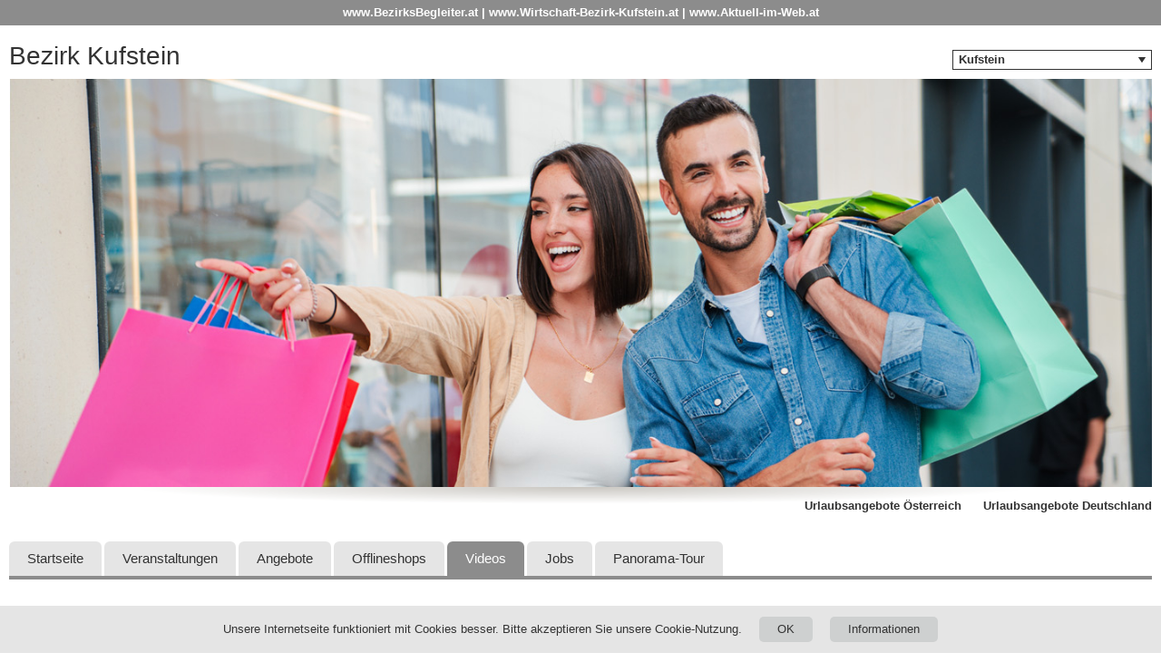

--- FILE ---
content_type: text/html; charset=UTF-8
request_url: https://www.bezirksbegleiter.at/bezirk-3/video-1443
body_size: 4241
content:
<!doctype html>
<!--[if lt IE 7]> <html class="no-js lt-ie9 lt-ie8 lt-ie7" lang="de"> <![endif]-->
<!--[if IE 7]>    <html class="no-js lt-ie9 lt-ie8" lang="de"> <![endif]-->
<!--[if IE 8]>    <html class="no-js lt-ie9 is-ie8" lang="de"> <![endif]-->
<!--[if gt IE 8]><!--> <html class="no-js" lang="de"> <!--<![endif]-->
<head><!-- mandel -->
	<meta charset="utf-8">
	<meta http-equiv="X-UA-Compatible" content="IE=edge,chrome=1">

    <title>ZOMBIE-Video | Kufstein | Aktuell im Web</title>

        <meta name="description" lang="de" content="ZOMBIE-Video - ein Video aus Bezirk Kufstein">
    <meta name="description" lang="en" content="ZOMBIE-Video - a video from region Kufstein">
    <meta name="viewport" content="width=device-width, initial-scale=1">

                <link rel="shortcut icon" href="https://www.aktuell-im-web.at/favicons/favicon-at.ico?_v2025001" type="image/x-icon">
        <link rel="icon" href="https://www.aktuell-im-web.at/favicons/favicon-at.ico?_v2025001" type="image/x-icon">
        <link rel="apple-touch-icon" href="https://www.aktuell-im-web.at/favicons/webclipicon-at-iphone.png?_v2025001" />
        <link rel="apple-touch-icon" sizes="72x72" href="https://www.aktuell-im-web.at/favicons/webclipicon-at-ipad.png?_v2025001" />
        <link rel="apple-touch-icon" sizes="114x114" href="https://www.aktuell-im-web.at/favicons/webclipicon-at-iphone4.png?_v2025001" />
    
        
        <link rel="stylesheet" href="https://www.aktuell-im-web.at/bundles/bezcore/bootstrap/css/bootstrap.css?_v2025001">
    <link rel="stylesheet" href="https://www.aktuell-im-web.at/bundles/bezbackend/css/backend-colorbox.css?_v2025001">
    <link rel="stylesheet" href="https://www.aktuell-im-web.at/bundles/bezfrontend/css/frontend.css?_v2025001">
    <link rel="stylesheet" href="https://www.aktuell-im-web.at/bundles/bezcore/css/jquery.simplyscroll.css?_v2025001">
    <link rel="stylesheet" href="https://www.aktuell-im-web.at/bundles/bezcore/owl-carousel/owl.carousel.css?_v2025001">
    <link rel="stylesheet" href="https://www.aktuell-im-web.at/bundles/bezcore/owl-carousel/owl.theme.css?_v2025001">

	<script src="https://www.aktuell-im-web.at/bundles/bezcore/js/libs/modernizr-2.5.3.min.js?_v2025001"></script>
    <!--[if lte IE 8]>
	    <script src="https://www.aktuell-im-web.at/bundles/bezcore/js/libs/selectivizr-min.js?_v2025001"></script>
    <![endif]-->
    <script src="https://www.aktuell-im-web.at/bundles/bezcore/js/libs/jquery-1.7.1.js?_v2025001"></script>
</head>

<body class="region ">

    <div id="mobile-checker" class="mobile-only"></div>

    
    
    <div id="page-top"></div>
    
    <div class="outer-world">
        <noscript>
    <div class="noscript">Um alle Funktionen dieser Seite nutzen zu können, muss JavaScript aktiviert sein. <a target="_blank" href="https://support.google.com/adsense/bin/answer.py?hl=de&amp;answer=12654">Wie aktiviere ich JavaScript?</a></div>
</noscript>
            <div class="mobile-headline mobile-only">
        <div class="inner">
            <div class="name">
                <a href="#mobile-region-menu" id="mobile-region-menu-button" class="menu-trigger name">
                    <span class="arrow-down"></span> Bezirk Kufstein
                </a>
            </div>
            <div class="fade-out"></div>

            <a id="mobile-top-menu-button" href="#mobile-top-menu" class="menu-button menu-trigger" aria-label="Menü">
            </a>
        </div>
    </div>

    <nav id="mobile-top-menu" class="mobile-only mobile-top-menu">
        <ul>
            <li data-include="#region-nav0"></li>
            <li data-include="#region-nav1"></li>
                    </ul>
    </nav>

    <nav id="mobile-region-menu" class="mobile-only mobile-top-menu">
        <ul>
                                                <li><a href="https://www.aktuell-im-web.at/bezirk-1" >Österreich</a></li>
                                                                                            <li><a href="https://www.bezirksbegleiter-sz.at/" >Schwaz</a></li>
                                                                <li><a href="https://www.bezirksbegleiter-i.at/" >Innsbruck Stadt und Land</a></li>
                                                                <li><a href="https://www.bezirksbegleiter-kb.at/" >Kitzbühel</a></li>
                                    </ul>
    </nav>

   <header class="top-header desktop-only">www.BezirksBegleiter.at | www.Wirtschaft-Bezirk-Kufstein.at | www.Aktuell-im-Web.at</header>
   <header class="sub-header">
       <div class="narrow">
           <div class="title desktop-only">
               <h1>Bezirk Kufstein</h1>
               <div class="select-container">
                   <select class="square skip-style" id="region-selector">
                                                   <option data-id="1" value="https://www.aktuell-im-web.at/bezirk-1" >Österreich</option>
                                                   <option data-id="3" value="https://www.bezirksbegleiter.at/" selected="selected">Kufstein</option>
                                                   <option data-id="4" value="https://www.bezirksbegleiter-sz.at/" >Schwaz</option>
                                                   <option data-id="5" value="https://www.bezirksbegleiter-i.at/" >Innsbruck Stadt und Land</option>
                                                   <option data-id="6" value="https://www.bezirksbegleiter-kb.at/" >Kitzbühel</option>
                                          </select>
               </div>
           </div>

           <div class="region-image exists alpha">
                                               <img class="image-bar" src="https://www.bezirksbegleiter.at/media/cache/image_bar/bundles/bezfrontend/upload/region/3/678f5d01767223_09668957_0.jpg" alt=""
                         style="display: block"/>
                                    <img class="image-bar" src="https://www.bezirksbegleiter.at/media/cache/image_bar/bundles/bezfrontend/upload/region/3/6602866bbf67a0_45436435_0.jpg" alt=""
                         />
                                    <img class="image-bar" src="https://www.bezirksbegleiter.at/media/cache/image_bar/bundles/bezfrontend/upload/region/3/6602866c31c5b3_64163211_0.jpg" alt=""
                         />
                                    <img class="image-bar" src="https://www.bezirksbegleiter.at/media/cache/image_bar/bundles/bezfrontend/upload/region/3/6602866d0a0bc7_05137454_0.jpg" alt=""
                         />
                                    <img class="image-bar" src="https://www.bezirksbegleiter.at/media/cache/image_bar/bundles/bezfrontend/upload/region/3/6602866d74efa9_82889754_0.jpg" alt=""
                         />
                                    <img class="image-bar" src="https://www.bezirksbegleiter.at/media/cache/image_bar/bundles/bezfrontend/upload/region/3/6602868fdff7f0_20245648_0.jpg" alt=""
                         />
                                    <img class="image-bar" src="https://www.bezirksbegleiter.at/media/cache/image_bar/bundles/bezfrontend/upload/region/3/660286906571e4_99354156_0.jpg" alt=""
                         />
                                    <img class="image-bar" src="https://www.bezirksbegleiter.at/media/cache/image_bar/bundles/bezfrontend/upload/region/3/66028690c85455_76195520_0.jpg" alt=""
                         />
                                    <img class="image-bar" src="https://www.bezirksbegleiter.at/media/cache/image_bar/bundles/bezfrontend/upload/region/3/66028691322172_01856902_0.jpg" alt=""
                         />
                                    <img class="image-bar" src="https://www.bezirksbegleiter.at/media/cache/image_bar/bundles/bezfrontend/upload/region/3/6602869185aeb4_52219707_0.jpg" alt=""
                         />
                                    <img class="image-bar" src="https://www.bezirksbegleiter.at/media/cache/image_bar/bundles/bezfrontend/upload/region/3/66028691d47df2_25979628_0.jpg" alt=""
                         />
                                    <img class="image-bar" src="https://www.bezirksbegleiter.at/media/cache/image_bar/bundles/bezfrontend/upload/region/3/660286926bab24_52690396_0.jpg" alt=""
                         />
                                    <img class="image-bar" src="https://www.bezirksbegleiter.at/media/cache/image_bar/bundles/bezfrontend/upload/region/3/66028692b95574_03991185_0.jpg" alt=""
                         />
                                    <img class="image-bar" src="https://www.bezirksbegleiter.at/media/cache/image_bar/bundles/bezfrontend/upload/region/3/6602873700dde8_87574615_0.jpg" alt=""
                         />
                                    <img class="image-bar" src="https://www.bezirksbegleiter.at/media/cache/image_bar/bundles/bezfrontend/upload/region/3/66028737c448b5_12036977_0.jpg" alt=""
                         />
                                      </div>
                                         <img class="image-bar" src="https://www.bezirksbegleiter.at/media/cache/image_bar/bundles/bezfrontend/upload/region/3/678f5d01767223_09668957_0.jpg" style="position: relative; opacity: 0; display: block;"/>
           
           <nav class="clearfix desktop-only">
               <div class="right">
                   <a class="strong" href="/bezirk-at/urlaubsangebote">Urlaubsangebote Österreich</a>
                   <a class="strong" href="/bezirk-de/urlaubsangebote">Urlaubsangebote Deutschland</a>
               </div>
           </nav>
       </div>
   </header>
                <div id="world">
                <nav class="horizontal level0 desktop-only" id="region-nav0">
        <ul class="clearfix">
                <li id="nav_start" class=" "><a href="https://www.bezirksbegleiter.at/" target="_self">Startseite</a></li>

                <li id="nav_events" class=" "><a href="https://www.bezirksbegleiter.at/bezirk-3/veranstaltungen" target="_self">Veranstaltungen</a></li>

                <li id="nav_promotions" class=" "><a href="https://www.bezirksbegleiter.at/bezirk-3/aktionen" target="_self">Angebote</a></li>

                <li id="nav_shops" class=" "><a href="https://www.bezirksbegleiter.at/bezirk-3/offlineshops" target="_self">Offlineshops</a></li>

                <li id="nav_videos" class="active "><a href="https://www.bezirksbegleiter.at/bezirk-3/videos" target="_self">Videos</a></li>

                <li id="nav_jobs" class=" "><a href="https://www.bezirksbegleiter.at/bezirk-3/jobs" target="_self">Jobs</a></li>

                <li id="nav_panorama" class=" "><a href="http://schau-di-um.at/" target="_blank">Panorama-Tour</a></li>

        </ul>
    </nav>
                
    <div id="video-details">
    <div class="video">
        <iframe width="810" height="567" src="https://www.youtube.com/embed/BjJS4oCCwcE?si=Q9d1hzZedDQOaRbS&amp;start=1" title="YouTube video player" frameborder="0" allow="accelerometer; autoplay; clipboard-write; encrypted-media; gyroscope; picture-in-picture; web-share" allowfullscreen></iframe>
    </div>

    <div class="standard-list">
        <div class="list-item">
                            <img class="item-image" src="https://www.bezirksbegleiter.at/media/cache/partner_logo/bundles/bezfrontend/upload/video/9050/65b0d5a9dda502_21834391_0.jpg" alt="ZOMBIE-Video" title="">
                        <div class="item-info">
                <div class="title-large">
                    ZOMBIE-Video
                </div>
                <p></p>
                                    <p><a href="/de/partner-265">DIE FEUERWERKER Michael Tusch Feuerwerk Raketen Kracher Kufstein TIROL Österreich Nici, Untere Sparchen 16, 6330 Kufstein</a></p>
                    <p><a href="/de/partner-265/videos">Alle Videos von DIE FEUERWERKER Michael Tusch Feuerwerk Raketen Kracher Kufstein TIROL Österreich Nici anzeigen</a></p>
                            </div>
        </div>
    </div>
</div>
    <div class="bottom-nav">
    <ul class="clearfix">
        <li>
            <a class="back" href="/bezirk-3/videos">
                <span class="icon"></span>
                <span class="text">Zurück zu den Suchergebnissen</span>
                <div class="clearfix"></div>
            </a>

        </li>
    </ul>
</div>                            <nav class="mobile-only bottom-menu" id="region-nav0">
        <ul class="clearfix">
                <li id="mobile-nav_start" class=" ">
        <a href="https://www.bezirksbegleiter.at/" target="_self">Startseite</a>
    </li>

                <li id="mobile-nav_events" class=" ">
        <a href="https://www.bezirksbegleiter.at/bezirk-3/veranstaltungen" target="_self">Veranstaltungen</a>
    </li>

                <li id="mobile-nav_promotions" class=" ">
        <a href="https://www.bezirksbegleiter.at/bezirk-3/aktionen" target="_self">Angebote</a>
    </li>

                <li id="mobile-nav_shops" class=" ">
        <a href="https://www.bezirksbegleiter.at/bezirk-3/offlineshops" target="_self">Offlineshops</a>
    </li>

                <li id="mobile-nav_videos" class="active ">
        <a href="https://www.bezirksbegleiter.at/bezirk-3/videos" target="_self">Videos</a>
    </li>

                <li id="mobile-nav_jobs" class=" ">
        <a href="https://www.bezirksbegleiter.at/bezirk-3/jobs" target="_self">Jobs</a>
    </li>

                <li id="mobile-nav_panorama" class=" ">
        <a href="http://schau-di-um.at/" target="_blank">Panorama-Tour</a>
    </li>

            <li><a class="gradient" href="/bezirk-at/urlaubsangebote">Urlaubsangebote Österreich</a></li>
            <li><a class="gradient" href="/bezirk-de/urlaubsangebote">Urlaubsangebote Deutschland</a></li>
        </ul>
    </nav>

    <div class="mobile-only mobile-footer region">
        <a class="to-page-top" href="#page-top">
            <div class="arrow-up"></div>
            Zum Seitenanfang
        </a>

        <div class="partner-footer">
            <a class="left upper strong" href="/login">Mitglieder-Login</a>
            <a class="right" href="/bezirk-3/imprint">Impressum / AGB / Datenschutz</a>
        </div>
    </div>

    <footer>
        <div class="desktop-only region-footer">
            <a href="/bezirk-3/kontakt">Kontakt</a>
            <a href="/bezirk-3/imprint">Impressum / AGB / Datenschutz</a>
            <a href="/login">Mitglieder-Login</a>
            <a class="right" href="#page-top">Zum Seitenanfang</a>
        </div>
    </footer>

    
        </div>
    </div>

        <div id="cookie-checker" style="display: none;">
    <div class="cookie-checker-text">
        Unsere Internetseite funktioniert mit Cookies besser. Bitte akzeptieren Sie unsere Cookie-Nutzung.
            <span class="buttons">
                <a href="#" class="accept">OK</a>
                <a href="/bezirk-3/imprint">Informationen</a>
            </span>
    </div>
</div>
                    <script src="https://www.aktuell-im-web.at/bundles/bezcore/js/bez.core.plugins.js?_v2025001"></script>
            
    <script src="https://www.aktuell-im-web.at/bundles/bezcore/bootstrap/js/bootstrap.js?_v2025001"></script>
    <script src="https://www.aktuell-im-web.at/bundles/bezfrontend/js/fastclick.js?_v2025001"></script>
    <script src="https://www.aktuell-im-web.at/bundles/bezfrontend/js/jquery.ba-throttle-debounce.min.js?_v2025001"></script>
    <script type="text/javascript" src="/bundles/bezcore/jquery-ui/js/jquery-ui-1.8.16.custom.min.js"></script>
    <script type="text/javascript" src="/bundles/bezcore/jquery-ui/js/jquery.ui.datepicker-de.js"></script>
    <script>
        jQuery(function($) {
            $.datepicker.setDefaults($.datepicker.regional['de']);
        });
    </script>
    <script src="https://www.aktuell-im-web.at/bundles/bezcore/js/libs/jquery.simplyscroll.min.js?_v2025001"></script>
    <script src="https://www.aktuell-im-web.at/bundles/bezcore/js/libs/jquery.colorbox.js?_v2025001"></script>
    <script src="https://www.aktuell-im-web.at/bundles/bezfrontend/js/js.cookie-2.1.0.min.js?_v2025001"></script>
    <script src="https://www.aktuell-im-web.at/bundles/bezfrontend/js/frontend.plugins.js?_v2025001"></script>
    <script src="https://www.aktuell-im-web.at/bundles/bezfrontend/js/frontend.js?_v2025001"></script>
    <script src="https://www.aktuell-im-web.at/bundles/bezfrontend/js/mobile.js?_v2025001"></script>

    <script>
        jQuery(function ($) {
            $("#region-selector").change( function() {
                location.href = $(this).val();
            });
            $('.alpha').fader();
        });
    </script>

        <script type="text/javascript">
    var _paq = window._paq || [];
    _paq.push(['disableCookies']);
    _paq.push(['trackPageView']);
    _paq.push(['enableLinkTracking']);
    (function() {
        var u="//matomo.teha.biz/";
        _paq.push(['setTrackerUrl', u+'matomo.php']);
        _paq.push(['setSiteId', '1']);
        var d=document, g=d.createElement('script'), s=d.getElementsByTagName('script')[0];
        g.type='text/javascript'; g.async=true; g.defer=true; g.src=u+'matomo.js'; s.parentNode.insertBefore(g,s);
    })();
</script>
<noscript><p><img src="//matomo.teha.biz/matomo.php?idsite=1&amp;rec=1" style="border:0;" alt="" /></p></noscript>


</body>
</html>



--- FILE ---
content_type: text/css
request_url: https://www.aktuell-im-web.at/bundles/bezfrontend/css/frontend.css?_v2025001
body_size: 52715
content:
#roof a,#roof a:visited,#roof a:hover{color:#333;text-decoration:none}#roof header.top-header a{color:#fff}#roof #heading-line{max-width:1200px;position:relative;height:37px}#roof #heading-line .left{position:absolute;left:15px;bottom:0}#roof #heading-line .left a{font-size:30px}#roof #heading-line .right{position:absolute;right:15px;bottom:0;text-align:right}#roof #heading-line .right a{font-size:12px;margin-left:15px}#roof h1{text-align:center;text-decoration:none;margin:69px 0 35px;font-weight:normal;font-size:48px}#roof #search-form{margin-top:23px;text-align:center}#roof #search-form input,#roof #search-form button{line-height:30px;font-size:15px}#roof #search-form input{width:230px;margin-right:9px;height:30px}#roof #regions{margin-top:52px;text-align:center;line-height:1.3}#roof #regions .links{font-size:28px}#roof #regions .links a{margin:0 20px;white-space:nowrap}#roof #regions .default-select-box{text-align:left}.lt-ie8 #roof #search-form input{height:22px;line-height:16px;margin-left:3px}.lt-ie8 #roof #search-form button{height:36px;line-height:16px;margin-left:3px}.slider{width:800px;height:480px;list-style:none;overflow-y:auto;overflow-x:hidden}.slider li{position:relative}.slider li .title{position:absolute;top:0;left:0;text-align:center;background:transparent url("../images/black50.png") repeat;color:#fff;width:100%;height:30px;line-height:30px}.anythingSlider-default{margin:0 auto;padding:0 45px 28px 45px}.anythingSlider-default .anythingWindow{border-top:3px solid #777;border-bottom:3px solid #777}.anythingSlider-default .anythingControls a{background:#e5e5e5;color:#333;font-weight:bold;border-radius:0 0 5px 5px;-moz-border-radius:0 0 5px 5px;-webkit-border-radius:0 0 5px 5px}.anythingSlider-default .anythingControls a span{visibility:visible}.anythingSlider-default .anythingControls a.cur{background:#8c8c8c;color:#fff}.anythingSlider-default .anythingControls a.start-stop.playing{background-color:#8c8c8c;color:#fff}.anythingSlider-default .arrow{top:50%;position:absolute;display:block}.anythingSlider-default .arrow a{display:block;width:31px;height:32px;margin:-15px 0 0 0;text-align:center;outline:0;background:transparent no-repeat center center}.anythingSlider-default .back{left:0}.anythingSlider-default .back a{background-image:url("../images/slider-left.png")}.anythingSlider-default .forward{right:0}.anythingSlider-default .forward a{background-image:url("../images/slider-right.png")}.anythingSlider-default .anythingControls{outline:0;display:none}.anythingSlider-default .anythingControls ul{margin:0;padding:0;float:left}.anythingSlider-default .anythingControls ul li{display:inline}.anythingSlider-default .anythingControls ul a{font-size:11px;display:inline-block;text-decoration:none;padding:2px 8px;height:18px;margin:0 5px 0 0;text-align:center;outline:0}.anythingSlider-default .anythingControls .anythingNavWindow{overflow:hidden;float:left}.anythingSlider-default .anythingControls .start-stop{padding:2px 5px;width:40px;text-align:center;text-decoration:none;float:right;z-index:100;outline:0}.as-oldie .anythingSlider-default .arrow{top:30%}.as-oldie .anythingSlider-default .arrow a{margin:0}.as-oldie .anythingSlider-default .anythingControls li{margin-left:3px}.as-oldie .anythingSlider-default .anythingControls a{margin:0}.as-oldie .anythingSlider-default .anythingNavWindow{margin:0 2px}.as-oldie .anythingSlider-default .anythingNavWindow li{padding:3px 0 0 0}.anythingSlider{display:block;overflow:visible !important;position:relative;transition-duration:0;-o-transition-duration:0;-moz-transition-duration:0;-webkit-transition-duration:0}.anythingSlider .anythingWindow{overflow:hidden;position:relative;width:100%;height:100%}.anythingSlider .anythingBase{background:transparent;list-style:none;position:absolute;overflow:visible !important;top:0;left:0;margin:0;padding:0}.anythingSlider .arrow span{display:block;visibility:hidden}.anythingSlider .arrow.disabled{display:none}.anythingSlider .panel{background:transparent;display:block;overflow:hidden;float:left;padding:0;margin:0}.anythingSlider .panel img{max-width:1200px}.anythingSlider .vertical .panel{float:none}.anythingSlider .fade .panel{float:none;opacity:0;filter:alpha(opacity=0);position:absolute;top:0;left:0}.anythingSlider .fade .activePage{opacity:1;filter:alpha(opacity=100);z-index:2}.anythingSlider.rtl .anythingWindow{direction:ltr;unicode-bidi:bidi-override}.anythingSlider.rtl .anythingControls ul{float:left}.anythingSlider.rtl .anythingControls ul a{float:right}.anythingSlider .anythingWindow,.anythingSlider .anythingControls ul a,.anythingSlider .arrow a,.anythingSlider .start-stop{transition-duration:0;-o-transition-duration:0;-moz-transition-duration:0;-webkit-transition-duration:0}body{font-size:13px;color:#333;margin-bottom:90px}body.cookies-ok{margin-bottom:20px}body h1,body h3,body h4,body h5{font-weight:normal}body h2{font-weight:normal}body h3{margin-bottom:10px}body h1.partner-name{font-size:18px;line-height:27px;margin-bottom:10px}a:visited,a{color:#333;text-decoration:underline}a:hover{color:#999}.strong{font-weight:bold}.upper{text-transform:uppercase}.clear{clear:both}span.withSpace{padding-right:15px}.nowrap{white-space:nowrap}input:focus,textarea:focus,button:focus{box-shadow:0 1px 1px rgba(0,0,0,.075) inset,0 0 5px rgba(0,0,0,.6)}#world{max-width:1400px;width:calc(100% - 20px);margin:0 auto;position:relative;z-index:3}.container{width:980px}header.top-header{background:#8c8c8c;color:#fff;text-align:center;padding:5px;font-weight:bold;border-bottom:1px solid #fff}header.sub-header{position:relative}header.sub-header .narrow{position:relative;z-index:2;width:calc(100% - 20px);max-width:1400px;margin:0px auto 30px auto}header.sub-header .narrow .title{position:relative;height:58px}header.sub-header .narrow .title h1{font-size:28px;margin:0;padding:15px 0 7px 0;font-weight:normal;position:absolute;white-space:nowrap}header.sub-header .narrow .title .select-container{position:absolute;right:0;bottom:5px}header.sub-header .narrow nav{background:transparent url("../images/sub-header-shadow.png") top center no-repeat;padding-top:12px}header.sub-header .narrow nav .left{float:left}header.sub-header .narrow nav .left a{margin-right:20px}header.sub-header .narrow nav .right{float:right;position:relative}header.sub-header .narrow nav .right a{margin-left:20px;display:inline-block}header.sub-header .narrow nav a{text-decoration:none}header.sub-header .narrow .contact h1{margin-bottom:8px;margin-top:30px}header.sub-header .narrow .contact .businessHours p{margin-bottom:0}header.sub-header .narrow .contact .businessHours p:first-child{margin-top:8px}header.sub-header .narrow .contact .businessHours .business-hours-extra{font-weight:bold}header.sub-header .narrow .contact .skype p{margin:0;padding:0}header.sub-header .narrow .contact .skype .skype-button,header.sub-header .narrow .contact .skype .skype-title{float:left}header.sub-header .narrow .contact .skype .skype-title{margin-top:12px;margin-right:5px}nav.mobile-only img{padding-right:15px}.footer-nav-container{overflow-x:hidden}.footer-nav-container .footer-nav{overflow-x:hidden;display:flex;margin-top:20px;border-top:4px solid #8c8c8c;justify-content:space-between;margin-left:-12px;margin-right:-12px}.footer-nav-container .footer-nav a{display:inline-block;margin-left:12px;margin-right:12px;text-decoration:none;padding-top:10px;padding-bottom:10px}.footer-nav-container .footer-nav .to-page-top{display:none}@media screen and (min-width: 768px){.footer-nav-container .footer-nav .to-page-top{display:inline-block}}body.partner header.sub-header .background{z-index:1;position:absolute;left:0;width:100%;height:140px;background:#e5e5e5}body.partner header.sub-header .narrow{max-width:980px;padding-top:20px}body.partner header.sub-header .contact{padding-left:10px;padding-right:10px}body.partner header.sub-header #search-box{width:325px;position:absolute;right:0}body.partner header.sub-header #search-box .text.trigger{margin-left:0;display:block;text-align:center;width:325px;border-bottom:2px solid #8c8c8c;padding-bottom:3px;background:transparent url("../images/header-search.png") right center no-repeat}body.partner header.sub-header #search-box .icon.trigger{background:transparent url("../images/arrow-down-light.png") no-repeat;width:10px;height:8px;display:block;margin:2px auto}body.partner header.sub-header #search-box form{white-space:nowrap;display:none;padding:15px 7px;background:#e5e5e5;border-bottom-left-radius:6px;border-bottom-right-radius:6px}body.partner header.sub-header #search-box form input[type=text]{width:165px}body.partner header.sub-header #search-box.open .icon.trigger{background-image:url("../images/arrow-up-light.png")}body.partner header.sub-header #search-box.open form{display:block;margin:0}body.partner .partner-search-back .bottom-nav ul{border-bottom:none}body.partner.simple-footer footer{border-top:0 none}body.partner footer,body.region footer{padding:15px 0 10px 0;border-top:4px solid #8c8c8c}body.partner footer a,body.region footer a{display:inline-block;text-decoration:none;padding:0 12px}body.partner footer a:first-child,body.region footer a:first-child{padding-left:0}body.partner footer a.right,body.region footer a.right{float:right;padding-right:0}.page-content{margin:20px 0}.page-nav{margin:4px 0;padding-top:4px;padding-bottom:4px;border-top:2px solid #8c8c8c;border-bottom:2px solid #8c8c8c;height:31px}.page-nav.margin-top{margin-top:39px}.page-nav.margin-bottom{margin-bottom:39px}.page-nav.center{text-align:center}.no-results{border-bottom:4px solid #8c8c8c;padding:10px 20px 15px 20px;margin-bottom:20px}nav.horizontal{border-bottom:4px solid #8c8c8c;margin-bottom:5px}nav.horizontal ul{margin:0}nav.horizontal li{background-color:#e5e5e5;display:block;float:left;border-top-left-radius:6px;border-top-right-radius:6px;margin-right:3px;font-size:15px}nav.horizontal li a{padding:10px 20px;display:inline-block;color:#333;text-decoration:none;font-weight:normal}nav.horizontal li.active{background-color:#8c8c8c}nav.horizontal li.active a{color:#fff}nav.horizontal.level0{margin-left:64px}nav.horizontal.level1{height:38px}nav.horizontal.level2{border-bottom:none}nav.horizontal.level2 li{display:block;float:left;border-top-left-radius:6px;border-top-right-radius:6px;border-bottom-left-radius:6px;border-bottom-right-radius:6px;padding:3px 5px;margin-right:3px;margin-bottom:6px;font-size:13px}nav.horizontal.level2 li a{padding:0}nav.horizontal.level2 li a:hover{text-decoration:underline}nav.horizontal.level2 li.active{background-color:#8c8c8c}nav.horizontal.level2 li.separator{background-color:transparent;border-radius:0}nav.horizontal.level2 li.right{float:right}nav.horizontal.level2 li.right a{text-transform:uppercase}nav.horizontal.level2 li.mobile-only,nav.horizontal.level2 li.first-mobile{display:none}nav.horizontal.level2 .custom-select{background-color:#8c8c8c;color:#fff}nav.horizontal.level2 .custom-select .icon{font-family:FontAwesome;background-image:none;font-size:12px}nav.horizontal.level2 .custom-select .icon:before{content:""}.navbar-fixed-top a.brand{text-decoration:none}.sidebar ul{margin:0;list-style:none outside none}.sidebar ul li{margin-bottom:20px}.sidebar ul li a{text-decoration:none;font-size:15px;white-space:nowrap;color:#333}.sidebar ul li a .arrow{display:inline-block;width:20px}.sidebar ul li a .text{display:inline-block;border-top-left-radius:6px;border-bottom-left-radius:6px;text-align:center;width:300px;padding:5px;white-space:normal;background-color:#e5e5e5;box-shadow:0px 0px 5px #8c8c8c}.sidebar ul li a .icon img{padding-right:10px}.sidebar ul li.active .arrow{color:#8c8c8c}.sidebar ul li.active .text{background-color:#8c8c8c;color:#fff}#sidebar-container{position:absolute;right:0;width:398px;top:300px;z-index:0;background-color:transparent;overflow:hidden}#sidebar-container .sidebar{position:relative;right:-315px}#sidebar-clicker{position:absolute;right:0;width:83px;top:300px;z-index:666;background-color:transparent;overflow:hidden}#sidebar-clicker .sidebar{position:relative;right:0px}body input[type=text],body input[type=password],body input[type=email],body input[type=number],body textarea,body .default-select-box,body input[type=submit],body button{border:1px solid #8c8c8c;border-radius:0;background:#fff;color:#333;padding:5px 10px;height:18px;line-height:18px;vertical-align:middle}body select.styled{cursor:pointer !important;padding:0 !important;margin:0 !important}body select{border:2px solid #8c8c8c;border-radius:6px;height:32px;line-height:32px}body option{padding:0 10px}body button,body input[type=submit],body a.button{height:auto;background:#8c8c8c no-repeat 10px center;color:#fff;font-weight:bold;border:1px solid #8c8c8c;border-radius:6px}body button.icon,body input[type=submit].icon,body a.button.icon{padding-left:25px}body button.arrow-left,body input[type=submit].arrow-left,body a.button.arrow-left{background-image:url("../images/button-arrow-left.png")}body button.square,body input[type=submit].square,body a.button.square{border-radius:0}body button[disabled=disabled],body input[type=submit][disabled=disabled],body a.button[disabled=disabled]{background-color:#bfbfbf}body a.button{height:28px;line-height:28px;display:inline-block;padding:0 10px;text-decoration:none}.form-rounded input[type=text],.form-rounded input[type=password],.form-rounded input[type=email],.form-rounded input[type=number],.form-rounded input[type=date],.form-rounded textarea,.form-rounded .default-select-box,.form-rounded input[type=submit]{border:2px solid #8c8c8c;border-radius:6px}.form-rounded button{border-radius:6px;text-decoration:none;border-width:2px}.form-inline.region-header .submit{margin-right:35px}.custom-select{white-space:nowrap;cursor:pointer;display:inline-block}.custom-select .icon{background:transparent url("../images/arrow-down.png") right center no-repeat;width:20px;height:18px;display:inline-block;float:right}.custom-select .icon.loading{background-image:url("../images/loading.gif")}.custom-select .icon.remove{background-image:url("../images/remove.png")}.custom-select .select-label{overflow-x:hidden;display:inline-block;float:left}.custom-select.square-select-box{background-color:transparent;border:1px solid #333;font-weight:bold;padding:1px 6px}.custom-select.square-select-box .icon{width:16px}a.captcha-reload{display:block;text-decoration:underline;color:#999;padding-top:10px}#form-region-contact{margin-top:20px}#form-region-contact .control-group{margin-bottom:2px}#form-region-contact #controls-regionContact_add_business,#form-region-contact #controls-regionContact_add_event,#form-region-contact #controls-regionContact_franchise{margin-left:0}#form-region-contact #controls-regionContact_message,#form-region-contact #controls-regionContact_captcha,#form-region-contact #controls-regionContact_add_business,#form-region-contact #controls-regionContact_add_event,#form-region-contact #controls-regionContact_franchise{padding-left:0}#form-region-contact #control-group-regionContact_add_business{margin-top:20px}#form-region-contact #control-group-regionContact_message,#form-region-contact #control-group-regionContact_captcha{margin-top:20px}#form-region-contact #control-group-regionContact_message label,#form-region-contact #control-group-regionContact_captcha label{float:none;display:block;width:auto;text-align:left}#form-region-contact #controls-regionContact_message,#form-region-contact #controls-regionContact_captcha{margin-left:0}#form-region-contact #controls-regionContact_message textarea,#form-region-contact #controls-regionContact_captcha textarea{width:450px;height:200px}#form-region-contact #controls-regionContact_message a,#form-region-contact #controls-regionContact_captcha a{display:block}#form-region-contact #controls-regionContact_captcha{margin-bottom:20px}.pagination{margin:0;height:31px;display:inline-block}.pagination ul{box-shadow:none}.pagination li a,.pagination li.first a,.pagination li.last a,.pagination li.prev a,.pagination li.next a{line-height:31px;min-width:11px;text-align:center;background:#e5e5e5;font-size:15px;border-radius:6px;margin-right:5px;border:0;padding:0 10px;text-decoration:none}.pagination li a:hover,.pagination li.first a:hover,.pagination li.last a:hover,.pagination li.prev a:hover,.pagination li.next a:hover{background:#333;color:#fff}.pagination li.first a,.pagination li.last a,.pagination li.prev a,.pagination li.next a{height:31px;line-height:31px;background:#fff}.pagination li.active a{background:#8c8c8c;color:#fff}.pagination li.disabled span{opacity:.5}.pagination li.first span,.pagination li.last span,.pagination li.prev span,.pagination li.next span{display:inline-block;width:12px;height:31px;background:transparent no-repeat center center;background-size:contain}.pagination li.first span{background-image:url('data:image/svg+xml,<svg xmlns="http://www.w3.org/2000/svg" viewBox="0 0 512 512"><!--!Font Awesome Free 6.5.1 by @fontawesome - https://fontawesome.com License - https://fontawesome.com/license/free Copyright 2024 Fonticons, Inc.--><path fill="%23333" d="M18.4 445c11.2 5.3 24.5 3.6 34.1-4.4L224 297.7V416c0 12.4 7.2 23.7 18.4 29s24.5 3.6 34.1-4.4L448 297.7V416c0 17.7 14.3 32 32 32s32-14.3 32-32V96c0-17.7-14.3-32-32-32s-32 14.3-32 32V214.3L276.5 71.4c-9.5-7.9-22.8-9.7-34.1-4.4S224 83.6 224 96V214.3L52.5 71.4c-9.5-7.9-22.8-9.7-34.1-4.4S0 83.6 0 96V416c0 12.4 7.2 23.7 18.4 29z"/></svg>');transform:rotate(180deg)}.pagination li.first:hover span{background-image:url('data:image/svg+xml,<svg xmlns="http://www.w3.org/2000/svg" viewBox="0 0 512 512"><!--!Font Awesome Free 6.5.1 by @fontawesome - https://fontawesome.com License - https://fontawesome.com/license/free Copyright 2024 Fonticons, Inc.--><path fill="white" d="M18.4 445c11.2 5.3 24.5 3.6 34.1-4.4L224 297.7V416c0 12.4 7.2 23.7 18.4 29s24.5 3.6 34.1-4.4L448 297.7V416c0 17.7 14.3 32 32 32s32-14.3 32-32V96c0-17.7-14.3-32-32-32s-32 14.3-32 32V214.3L276.5 71.4c-9.5-7.9-22.8-9.7-34.1-4.4S224 83.6 224 96V214.3L52.5 71.4c-9.5-7.9-22.8-9.7-34.1-4.4S0 83.6 0 96V416c0 12.4 7.2 23.7 18.4 29z"/></svg>')}.pagination li.last span{background-image:url('data:image/svg+xml,<svg xmlns="http://www.w3.org/2000/svg" viewBox="0 0 512 512"><!--!Font Awesome Free 6.5.1 by @fontawesome - https://fontawesome.com License - https://fontawesome.com/license/free Copyright 2024 Fonticons, Inc.--><path fill="%23333" d="M18.4 445c11.2 5.3 24.5 3.6 34.1-4.4L224 297.7V416c0 12.4 7.2 23.7 18.4 29s24.5 3.6 34.1-4.4L448 297.7V416c0 17.7 14.3 32 32 32s32-14.3 32-32V96c0-17.7-14.3-32-32-32s-32 14.3-32 32V214.3L276.5 71.4c-9.5-7.9-22.8-9.7-34.1-4.4S224 83.6 224 96V214.3L52.5 71.4c-9.5-7.9-22.8-9.7-34.1-4.4S0 83.6 0 96V416c0 12.4 7.2 23.7 18.4 29z"/></svg>')}.pagination li.last :hover span{background-image:url('data:image/svg+xml,<svg xmlns="http://www.w3.org/2000/svg" viewBox="0 0 512 512"><!--!Font Awesome Free 6.5.1 by @fontawesome - https://fontawesome.com License - https://fontawesome.com/license/free Copyright 2024 Fonticons, Inc.--><path fill="white" d="M18.4 445c11.2 5.3 24.5 3.6 34.1-4.4L224 297.7V416c0 12.4 7.2 23.7 18.4 29s24.5 3.6 34.1-4.4L448 297.7V416c0 17.7 14.3 32 32 32s32-14.3 32-32V96c0-17.7-14.3-32-32-32s-32 14.3-32 32V214.3L276.5 71.4c-9.5-7.9-22.8-9.7-34.1-4.4S224 83.6 224 96V214.3L52.5 71.4c-9.5-7.9-22.8-9.7-34.1-4.4S0 83.6 0 96V416c0 12.4 7.2 23.7 18.4 29z"/></svg>')}.pagination li.prev span{background-image:url('data:image/svg+xml,<svg xmlns="http://www.w3.org/2000/svg" viewBox="0 0 256 512"><!--!Font Awesome Free 6.5.1 by @fontawesome - https://fontawesome.com License - https://fontawesome.com/license/free Copyright 2024 Fonticons, Inc.--><path fill="%23333" d="M246.6 278.6c12.5-12.5 12.5-32.8 0-45.3l-128-128c-9.2-9.2-22.9-11.9-34.9-6.9s-19.8 16.6-19.8 29.6l0 256c0 12.9 7.8 24.6 19.8 29.6s25.7 2.2 34.9-6.9l128-128z"/></svg>');background-size:14px 14px;transform:rotate(180deg)}.pagination li.prev:hover span{background-image:url('data:image/svg+xml,<svg xmlns="http://www.w3.org/2000/svg" viewBox="0 0 256 512"><!--!Font Awesome Free 6.5.1 by @fontawesome - https://fontawesome.com License - https://fontawesome.com/license/free Copyright 2024 Fonticons, Inc.--><path fill="white" d="M246.6 278.6c12.5-12.5 12.5-32.8 0-45.3l-128-128c-9.2-9.2-22.9-11.9-34.9-6.9s-19.8 16.6-19.8 29.6l0 256c0 12.9 7.8 24.6 19.8 29.6s25.7 2.2 34.9-6.9l128-128z"/></svg>')}.pagination li.next span{background-image:url('data:image/svg+xml,<svg xmlns="http://www.w3.org/2000/svg" viewBox="0 0 256 512"><!--!Font Awesome Free 6.5.1 by @fontawesome - https://fontawesome.com License - https://fontawesome.com/license/free Copyright 2024 Fonticons, Inc.--><path fill="%23333" d="M246.6 278.6c12.5-12.5 12.5-32.8 0-45.3l-128-128c-9.2-9.2-22.9-11.9-34.9-6.9s-19.8 16.6-19.8 29.6l0 256c0 12.9 7.8 24.6 19.8 29.6s25.7 2.2 34.9-6.9l128-128z"/></svg>');background-size:14px 14px}.pagination li.next:hover span{background-image:url('data:image/svg+xml,<svg xmlns="http://www.w3.org/2000/svg" viewBox="0 0 256 512"><!--!Font Awesome Free 6.5.1 by @fontawesome - https://fontawesome.com License - https://fontawesome.com/license/free Copyright 2024 Fonticons, Inc.--><path fill="white" d="M246.6 278.6c12.5-12.5 12.5-32.8 0-45.3l-128-128c-9.2-9.2-22.9-11.9-34.9-6.9s-19.8 16.6-19.8 29.6l0 256c0 12.9 7.8 24.6 19.8 29.6s25.7 2.2 34.9-6.9l128-128z"/></svg>')}.pagination span.text-item{height:31px;line-height:31px;float:left;min-width:240px}.pagination span.text-item.right{min-width:310px}.pagination li.entry-count-mobile{display:none}.pagination li.dots a{padding:0;color:#333;background:#fff}.bottom-nav ul{margin:15px 0 0 0;padding:4px 0;border-top:4px solid #8c8c8c;border-bottom:4px solid #8c8c8c}.bottom-nav ul li{display:block;float:left;list-style-type:none}.bottom-nav ul li a{display:block}.bottom-nav ul li a .icon{float:left;display:block;border-radius:6px;background:#8c8c8c url("../images/arrow-left.png") no-repeat center center;width:31px;height:31px;margin-right:20px}.bottom-nav ul li a .text{float:left;display:block;line-height:31px;height:31px;font-weight:bold}.bottom-nav ul li a .text.mobile-only{display:none}.bottom-nav ul li a.next .icon{background-image:url("../images/arrow-right.png")}.bottom-nav ul li.right{float:right}.bottom-nav.no-border-bottom ul{border-bottom:0 none;margin-bottom:0}#partner-search-form{margin-bottom:25px;white-space:nowrap}#partner-search-form div.text-search{float:left;margin-right:20px}#partner-search-form div.option-search{float:left}#partner-search-form #search_location{width:150px}#partner-search-form #search_query{width:185px}#partner-search-form .search-businessSector .custom-select,#partner-search-form .search-category .custom-select{width:220px -34px}#partner-search-form .search-businessSector .custom-select .select-label,#partner-search-form .search-category .custom-select .select-label{width:220px -20px}#partner-search-form .search-location .inner{width:118px}#partner-search-form .search-businessSector .inner,#partner-search-form .search-category .inner{width:188px}#partner-search-loading{background:transparent url("../images/loading.gif") no-repeat center left;padding-left:30px;width:120px;margin:20px auto;display:none}.region nav.horizontal.level0{margin-left:0}#cities{padding-top:20px;padding-bottom:20px}#cities a{text-decoration:none;padding-right:8px}#region .simply-scroll-container{margin:20px 0}#region #cities{border-top:4px solid #8c8c8c}#region #cities div{float:left;margin-right:10px}#region .contact{padding-top:10px}#region #contactText{padding-bottom:40px}#region .user-text{padding-top:40px}#region .events{padding-top:10px}#panorama-tour{position:relative;height:0;padding-bottom:30px;padding-top:50%;overflow:hidden;margin-top:20px}#panorama-tour iframe{position:absolute;height:100%;width:100%;top:0;left:0;border:none}.alpha{position:relative}.alpha img{position:absolute;display:none}.switchLanguage{white-space:nowrap;width:63px;float:right;padding-top:15px}.switchLanguage img.active{padding:1px;border:1px solid #8c8c8c}.switchLanguage a{text-decoration:none;padding-left:10px}.mobile-only .switchLanguage{float:none;width:auto;padding-top:0;border-bottom:1px solid #fff}.mobile-only .switchLanguage a{display:inline-block;border:none;padding:0 0 0 10px}.mobile-only .switchLanguage a img{padding:0}.mobile-footer .switchLanguage{text-align:right}.page-blocks{padding:30px 0}.block p{font-size:15px}.block h3{margin-bottom:9px;min-height:18px;font-weight:bold}.block h2{font-size:21px;margin-bottom:15px}.block.margin-bottom{margin-bottom:40px}.block.videoblock iframe{display:block}.block.videoblock .video iframe{margin:0 auto}.block.videoblock .video .video-description{margin:10px 0;text-align:center}.block.socialmediablock a{display:inline-block;margin-bottom:3px;text-decoration:none}.block.socialmediablock a span{text-decoration:underline}.block .map .iframe{float:left}.block .map iframe{width:500px;height:400px;border:1px solid #333}.block .map .description{padding-left:520px}.block.textimageblock .image-first .image{float:left;width:300px}.block.textimageblock .image-first .text{padding-left:320px}.block.textimageblock .image-first.big-image .image{width:500px}.block.textimageblock .image-first.big-image .text{padding-left:520px}.block.textimageblock .text-first .image{float:right;width:300px}.block.textimageblock .text-first .text{padding-right:320px}.block.textimageblock .text-first.big-image .image{width:500px}.block.textimageblock .text-first.big-image .text{padding-right:520px}.block.roomallocationblock #select-month{width:110px}.block.roomallocationblock #select-year{width:75px}.block.galleryblock>h2,.block.galleryblock>h3,.block.galleryblock>h4{text-align:center}.content-block{margin:30px 0}.content-block.imprint .user-text{padding-top:40px}#video-details{margin:40px 0}#video-details .video iframe{display:block;margin:0 auto}#video-details .standard-list{margin-top:40px}.standard-list{margin-bottom:10px}.standard-list .list-item{clear:both;margin-bottom:10px}.standard-list .list-item .item-image{float:left}.standard-list .list-item .item-info{margin-left:285px;padding:10px;min-height:140px;background:transparent url("../images/standard-list-bg.png") top left repeat-y}.standard-list .list-item .item-info .title-small{font-weight:bold;font-size:13px;line-height:18px;margin:0 0 10px 0}.standard-list .list-item .item-info .title-small a{text-decoration:none}.standard-list .list-item .item-info .title-large{font-weight:normal;font-size:18px;line-height:24px;margin-top:0;margin-bottom:10px}.standard-list .list-item .item-info .title-large a{text-decoration:none}.standard-list .list-item .categories{text-transform:uppercase;margin:0;font-size:13px}.standard-list .list-item .categories.lower{text-transform:none}#events .event-category-name,.event-text .event-category-name{margin-top:10px;text-transform:uppercase}h2.event-name{font-size:18px;line-height:27px;margin-bottom:15px;margin-top:5px}.event-text{border-bottom:4px solid #8c8c8c;padding-bottom:10px}.event-logo{float:right;padding-bottom:10px;padding-left:10px}.event-dates{margin-top:15px}.event-dates td{padding-right:15px}#event-detail.content-block{margin-bottom:0}.get-code-info{margin-top:5px}.logged-in .outer-world{margin-top:40px}.logged-in .navbar-fixed-top .container a{text-decoration:inherit}#login-form,#shop-registration-form{padding:15px;background:#fff;margin-bottom:0}#login-form #login-error,#shop-registration-form #login-error{height:30px;line-height:30px;color:red}#login-form .flash-login-error,#shop-registration-form .flash-login-error{margin-bottom:15px;color:red}#login-form .submit-row,#shop-registration-form .submit-row{margin-top:10px}#login-form .submit-row #login-error,#shop-registration-form .submit-row #login-error{float:left}#login-form .submit-row input,#shop-registration-form .submit-row input{float:right;margin-bottom:0}#login-form{width:232px}#shop-registration-form{width:630px}#shop #login-form,#shop #shop-registration-form{width:100%}#job-detail .logo{float:right;padding-bottom:10px}#job-detail .job-detail{margin-top:40px}#job-detail .job-detail .job-name{font-weight:bold;font-size:18px;margin-bottom:5px}#job-detail .application-info{margin-top:20px}#job-detail .application-info .application-person{margin-top:10px}#job-detail .application-text{margin-top:40px}#job-detail .application-contact{margin-top:10px}#job-detail .application-contact .name{font-weight:bolder}.search-result-pager{margin-top:30px;margin-bottom:20px;text-align:center;border-bottom:2px solid #8c8c8c;border-top:2px solid #8c8c8c;box-shadow:0px 0px 3px #8c8c8c;padding-top:3px}.search-result-pager.back{text-align:left;height:35px;padding-left:5px}.search-result-pager.back span.text-item{padding-left:10px}#ui-datepicker-div.ui-datepicker td .ui-state-default{color:#333}#ui-datepicker-div.ui-datepicker td .ui-state-default:hover{background-color:#8c8c8c;color:#fff}#ui-datepicker-div.ui-datepicker .ui-datepicker-title,#ui-datepicker-div.ui-datepicker .ui-datepicker-header{background-color:#e5e5e5;color:#333}#ui-datepicker-div.ui-datepicker .ui-datepicker-title .ui-datepicker-next,#ui-datepicker-div.ui-datepicker .ui-datepicker-title .ui-datepicker-prev,#ui-datepicker-div.ui-datepicker .ui-datepicker-header .ui-datepicker-next,#ui-datepicker-div.ui-datepicker .ui-datepicker-header .ui-datepicker-prev{cursor:pointer}.room-list-button{text-align:right}.room-price-info .room-price-table{float:left}.room-price-info .room-price-table table{min-width:285px}.room-price-info .room-price-table table th{text-align:left}.room-price-info .room-price-table table td,.room-price-info .room-price-table table th{padding:2px 10px 2px 0;border-bottom:1px solid #000}.room-price-info .room-price-table table td p,.room-price-info .room-price-table table th p{margin:0}.room-price-info .room-allocation-calendar{float:left;width:280px;margin:0 20px 10px 20px}.room-price-info .room-allocation-calendar h4{margin-bottom:10px}.room-price-info .room-allocation-calendar select,.room-price-info .room-allocation-calendar .custom-select{text-align:left}.room-price-info .room-allocation-calendar #select-month{width:100px;padding:3px}.room-price-info .room-allocation-calendar #select-year{width:75px}.room-price-info .room-allocation-calendar td,.room-price-info .room-allocation-calendar th{padding:0;margin:0;text-align:center;vertical-align:middle;width:40px;height:30px}.room-price-info .room-allocation-calendar td.free,.room-price-info .room-allocation-calendar th.free{background-color:#90ee90}.room-price-info .room-allocation-calendar td.occupied,.room-price-info .room-allocation-calendar th.occupied{background-color:red;color:#fff}.room-price-info .room-allocation-calendar td.blocked,.room-price-info .room-allocation-calendar th.blocked{background-color:#d2d2d2}.room-price-info .room-allocation-calendar th.month-navigation a{display:inline-block;padding:3px 10px}.room-price-info .room-allocation-calendar td.day{cursor:default}.room-price-info .room-allocation-calendar th.form-inline{width:200px}.room-price-info .room-addon-price{float:left;margin-left:15px;max-width:670px}#room-detail .item-info{position:relative}#room-detail .item-info p{padding-bottom:35px}#room-detail .item-info a.button{position:absolute;bottom:10px;right:0}.room-description{padding-top:20px}.booking-form-block{margin-top:20px;margin-bottom:40px}#bookingRequest_selectedRooms{margin-top:10px}#bookingRequest_message{width:370px;height:120px}.lt-ie9 body button,.lt-ie9 body input[type=submit],.lt-ie9 body a.button{border:none !important}.lt-ie9 #roof #search-form button{padding-top:7px;padding-bottom:7px}.lt-ie8 .room-price-info .room-allocation-calendar th.form-inline{width:300px}.lt-ie8 input[type=submit],.lt-ie8 button{height:32px;line-height:16px;margin-left:3px}.lt-ie9 body.partner header.sub-header #search-box form input[type=text]{width:163px}.lt-ie8 body.partner header.sub-header #search-box form button{height:30px}.lt-ie8 body.general .ie-content .container{margin-top:200px}.lt-ie8 header.sub-header .narrow .title .select-container select{width:140px}.guestbookblock .page-nav.margin-top{margin:0 0 10px 0;border:none}.guestbookblock h3{margin-bottom:10px}.guestbookblock #show-guestbook-form{margin-bottom:15px}.guestbook-entry{margin-bottom:15px;border:1px solid #8c8c8c}.guestbook-entry .guestbook-head{padding:0 3px;background-color:#8c8c8c;color:#fff}.guestbook-entry .guestbook-text{padding:4px}#form-create-guestbookentry{background-color:#fff;margin:0;padding:15px}#form-create-guestbookentry h3{margin-bottom:10px}#form-create-guestbookentry textarea{height:55px;width:330px}#guestbook-success{background:#fff;width:512px;padding:15px}#guestbook-success h3{margin-bottom:10px}.marquee0>div{width:100% !important}body.general .navbar-fixed-top .container,body.general .navbar-fixed-bottom .container{width:980px}body.general .content.container{margin-top:100px}body.general h1{margin-bottom:15px}body.general form,body.general #login-form{background:transparent;padding:15px 0}body.general.error .content.container{margin-top:235px}#shop .standard-list .item-info{position:relative}#shop .standard-list .form-rounded{position:absolute;bottom:0;right:0}#shop .standard-list .form-rounded input.submit{border-color:#8c8c8c;background:#8c8c8c url("../images/cart.png") 8px center no-repeat;padding-left:36px}#shop .standard-list .form-rounded input.submit.success{background-image:url("../images/ok.png")}#shop .standard-list .form-rounded input.submit.loading{background-image:url("../images/loading.gif")}#shop .standard-list .form-rounded input.quantity{width:30px;text-align:center}#shop .standard-list .change-cart a{display:inline-block;margin:0 5px}#shop .standard-list .change-cart a:last-child{margin-right:0}#shop .standard-list .change-cart label{margin-right:5px}#shop .standard-list .change-cart .loading,#shop .standard-list .change-cart .success{display:none;margin-right:5px}#shop .standard-list .change-cart input.hidden{position:absolute;top:-10000em}#shop .product-description{margin:30px 0}#shop #registration-info{font-weight:bold}#shop .error{color:red}#shop .user-info-form select{width:232px}#shop table.cart-content th,#shop table.cart-content td{padding:10px 20px 10px 0}#shop table.cart-content th.right,#shop table.cart-content td.right{text-align:right}#shop table.cart-content thead th{text-align:left;border-bottom:1px solid #8c8c8c}#shop table.cart-content tfoot td{font-weight:bold;border-top:1px solid #8c8c8c}#shop .confirm-form .legal-notice{margin:30px 0 10px}#shop .confirm-form .submit{margin-top:30px}#shop .confirm-form.full .cart-content{margin-bottom:30px}#shop.sent .links{margin:30px 0}i.loading{background-image:url("../images/loading.gif");background-position:center center;background-repeat:no-repeat;display:inline-block;height:14px;line-height:14px;vertical-align:text-top;width:16px}.scrollerblock{overflow:hidden;height:195px}.scrollerblock img{padding-right:3px}#cboxLoadedContent #shop-profile-form{padding:15px;background:#fff;margin:0}.date-fields select{width:75px !important}#shop-profile-form{min-width:480px}#shop-profile-form .date-fields select{width:75px !important}.slider-container{width:800px;margin:0 auto;text-align:center}.slider-container.panorama{width:100%}.slider-container .owl-item{text-align:center}.slider-container .slider-controls{padding-bottom:5px}.slider-container .slider-controls a{padding:0 15px;font-weight:bold;font-size:15px;text-decoration:none;letter-spacing:1px;color:#869791}.slider-container .slider-controls a.start-stop{padding:0}.slider-container .slider-controls a.slider-prev,.slider-container .slider-controls a.slider-next{font-size:18px;font-weight:normal}.colorbox-image img,img.cboxPhoto{max-width:none}.bold-label label{font-weight:bold}.red-label label{color:red}td p{margin:0}.noscript{background:red;color:#fff;text-align:center;width:100%;padding:5px}#roof .noscript a,.noscript a{text-decoration:underline !important;font-weight:bold;color:#fff}.general .noscript{margin-top:40px}.mobile-only,.form-inline input.mobile-only{display:none}.partner-footer{margin-top:20px;padding-top:10px;border-top:4px solid #8c8c8c}.partner-footer a{display:inline-block;text-decoration:none}.partner-footer a.right{float:right}@media(max-width: 767px){body.cookies-ok{margin-bottom:0}.mobile-only{display:inherit}.form-inline input.mobile-only{display:inline}input,textarea{font-size:16px !important}input[type=submit]{font-size:13px !important}.desktop-only,.form-inline input.desktop-only,.bottom-nav ul li.desktop-only,nav.horizontal.level2 li.desktop-only,.bottom-nav ul li a .text.desktop-only{display:none}.bottom-nav ul li a .text.mobile-only{display:block}.mobile-headline{position:relative;background:#8c8c8c;color:#fff;font-size:16px;z-index:50}.mobile-headline .inner{height:50px;line-height:50px;margin:0 10px;position:relative}.mobile-headline .name{white-space:nowrap;overflow:hidden;font-size:13px;color:#fff}.mobile-headline a.name{padding-left:18px}.mobile-headline a.name:before{content:" ";position:absolute;top:50%;margin-top:-3px;width:0;height:0;left:0;border-left:6px solid transparent;border-right:6px solid transparent;border-top:6px solid #fff}.mobile-headline a.name.menu-open:before{border-top:none;border-bottom:6px solid #fff}.mobile-headline .fade-out{position:absolute;top:0;right:85px;width:70px;height:50px;background:transparent url("../images/mobile/mobile-headline-fade.png") left center repeat-y}.mobile-headline .menu-button{outline:none;position:absolute;display:block;right:0;top:0;height:50px;width:57px;background:#8c8c8c url("../images/mobile/menu-button.png") no-repeat right center;padding-right:28px;color:#333;text-align:right;text-decoration:none;font-size:14px}.mobile-headline .menu-button.menu-open{color:#fff;background-image:url("../images/mobile/menu-button-open.png")}.mobile-headline a{text-decoration:none}.mobile-top-menu{display:none;position:absolute;border-top:1px solid #fff;top:50px;left:0;z-index:40;background:#e5e5e5;color:#333;width:100%;box-shadow:0px 0px 15px 0px rgba(30,30,30,.85)}.mobile-top-menu ul{padding:0;margin:0}.mobile-top-menu ul li{list-style:none;line-height:normal}.mobile-top-menu ul li.active{background-color:#d3d3d3}.mobile-top-menu a{line-height:50px;display:block;font-size:13px;padding:0 10px;text-decoration:none;border-bottom:1px solid #fff}.outer-world{width:100%;max-width:100%}header{min-width:280px;width:auto;max-width:100%}header.sub-header .background{background-size:100%;height:auto;padding-bottom:15%}header.sub-header .narrow{width:100%;margin-left:0;margin-right:0}header.sub-header .narrow nav{background-image:none}header.sub-header .narrow .contact h3{margin-top:8px}.region header .background{padding-bottom:11%;background-image:url("../images/region-header-bg-mobile.png")}#world{width:calc(100% - 2 * 10px);max-width:1400px;margin:0 auto}body.general .container{width:100%;margin:0 10px}.block.textimageblock .image-first .image,.block.textimageblock .image-first.big-image .image{float:none;max-width:100%;width:auto;margin-bottom:20px}.block.textimageblock .image-first .image img,.block.textimageblock .image-first.big-image .image img{max-width:100%}.block.textimageblock .image-first .text,.block.textimageblock .image-first.big-image .text{float:none;width:100% !important;padding-left:0}.block.textimageblock .text-first .image,.block.textimageblock .text-first.big-image .image{float:none;max-width:100%;width:auto;margin-bottom:20px}.block.textimageblock .text-first .image img,.block.textimageblock .text-first.big-image .image img{max-width:100%}.block.textimageblock .text-first .text,.block.textimageblock .text-first.big-image .text{float:none;width:100%;padding-right:0}.arrow-up{display:inline-block;width:0;height:1px;border-left:4px solid transparent;border-right:4px solid transparent;border-bottom:4px solid #8c8c8c}#level2-menu{margin-top:15px;position:relative}#level2-menu li{float:none;margin:0;padding:0;border-bottom:1px solid #fff;border-radius:0;display:none;position:relative}#level2-menu li span{display:inline-block}#level2-menu li .arrow-down{position:absolute;top:50%;margin-top:-3px;width:0;height:0;right:10px;border-left:6px solid transparent;border-right:6px solid transparent;border-top:6px solid #fff}#level2-menu li.open .arrow-down{border-top:none;border-bottom:6px solid #fff}#level2-menu li.active{display:block;z-index:5;border-radius:6px}#level2-menu li.active.open{border-bottom-left-radius:0;border-bottom-right-radius:0}#level2-menu li.active.desktop-only{display:none}#level2-menu li:last-child{border-bottom-left-radius:6px;border-bottom-right-radius:6px;border-bottom:0}#level2-menu li.separator{display:none}#level2-menu li.mobile-only{display:block}#level2-menu li a{display:block;padding:8px 10px}#level2-menu .drop-down{display:none;width:100%;position:absolute;box-shadow:0px 0px 15px 0px rgba(30,30,30,.85);z-index:4;border-bottom-right-radius:6px;border-bottom-left-radius:6px}#level2-menu .drop-down li:not(.separator):not(.desktop-only){display:block}#partner-search-form,#event-search-form,#room-search-form,#room-select-form,#search-form-location,#video-search-form,#shop-category-select-form,#shop-search-form{margin-top:20px}#partner-search-form .query-wrapper,#event-search-form .query-wrapper,#room-search-form .query-wrapper,#room-select-form .query-wrapper,#search-form-location .query-wrapper,#video-search-form .query-wrapper,#shop-category-select-form .query-wrapper,#shop-search-form .query-wrapper{box-sizing:border-box;-moz-box-sizing:border-box;-webkit-box-sizing:border-box;display:block;float:left;width:100%;padding-right:125px}#partner-search-form .query-wrapper #search_query,#partner-search-form .query-wrapper #search_videos_text,#event-search-form .query-wrapper #search_query,#event-search-form .query-wrapper #search_videos_text,#room-search-form .query-wrapper #search_query,#room-search-form .query-wrapper #search_videos_text,#room-select-form .query-wrapper #search_query,#room-select-form .query-wrapper #search_videos_text,#search-form-location .query-wrapper #search_query,#search-form-location .query-wrapper #search_videos_text,#video-search-form .query-wrapper #search_query,#video-search-form .query-wrapper #search_videos_text,#shop-category-select-form .query-wrapper #search_query,#shop-category-select-form .query-wrapper #search_videos_text,#shop-search-form .query-wrapper #search_query,#shop-search-form .query-wrapper #search_videos_text{box-sizing:border-box;-moz-box-sizing:border-box;-webkit-box-sizing:border-box;width:100%;height:32px;line-height:32px;padding:0 10px}#partner-search-form .locked,#event-search-form .locked,#room-search-form .locked,#room-select-form .locked,#search-form-location .locked,#video-search-form .locked,#shop-category-select-form .locked,#shop-search-form .locked{width:auto !important;display:block;margin-bottom:2px}#partner-search-form .submit,#event-search-form .submit,#room-search-form .submit,#room-select-form .submit,#search-form-location .submit,#video-search-form .submit,#shop-category-select-form .submit,#shop-search-form .submit{display:block;float:left;width:120px;margin-left:-120px;margin-right:0}#partner-search-form .search-filters,#event-search-form .search-filters,#room-search-form .search-filters,#room-select-form .search-filters,#search-form-location .search-filters,#video-search-form .search-filters,#shop-category-select-form .search-filters,#shop-search-form .search-filters{display:block;clear:both;margin-top:2px}#partner-search-form .custom-select,#event-search-form .custom-select,#room-search-form .custom-select,#room-select-form .custom-select,#search-form-location .custom-select,#video-search-form .custom-select,#shop-category-select-form .custom-select,#shop-search-form .custom-select{font-size:16px}#partner-search-form .select-row,#event-search-form .select-row,#room-search-form .select-row,#room-select-form .select-row,#search-form-location .select-row,#video-search-form .select-row,#shop-category-select-form .select-row,#shop-search-form .select-row{display:block;margin-bottom:2px;width:100%}#partner-search-form .select-row select,#partner-search-form .select-row #search_location,#event-search-form .select-row select,#event-search-form .select-row #search_location,#room-search-form .select-row select,#room-search-form .select-row #search_location,#room-select-form .select-row select,#room-select-form .select-row #search_location,#search-form-location .select-row select,#search-form-location .select-row #search_location,#video-search-form .select-row select,#video-search-form .select-row #search_location,#shop-category-select-form .select-row select,#shop-category-select-form .select-row #search_location,#shop-search-form .select-row select,#shop-search-form .select-row #search_location{width:100%;font-size:16px}#partner-search-form .select-row select.dynamic,#event-search-form .select-row select.dynamic,#room-search-form .select-row select.dynamic,#room-select-form .select-row select.dynamic,#search-form-location .select-row select.dynamic,#video-search-form .select-row select.dynamic,#shop-category-select-form .select-row select.dynamic,#shop-search-form .select-row select.dynamic{-webkit-box-sizing:border-box;-moz-box-sizing:border-box;box-sizing:border-box}#partner-search-form .date-range,#event-search-form .date-range,#room-search-form .date-range,#room-select-form .date-range,#search-form-location .date-range,#video-search-form .date-range,#shop-category-select-form .date-range,#shop-search-form .date-range{text-align:center;display:block}.bottom-menu ul{list-style-type:none;margin:10px 0 0 0;padding:0}.bottom-menu ul a{position:relative;display:block;background-color:#e5e5e5;border-radius:6px;color:#333;padding:7px 10px;margin-bottom:3px;text-decoration:none}.bottom-menu ul a:after{content:"";border-top:4px solid rgba(0,0,0,0);border-bottom:4px solid rgba(0,0,0,0);border-left:4px solid #333;height:0;margin-top:-3px;position:absolute;right:10px;top:50%;width:0}.bottom-menu ul a.gradient{background:-webkit-linear-gradient(left, #ddd, #fff);background:-moz-linear-gradient(left, #ddd, #fff);background:linear-gradient(left, #ddd, #fff)}.bottom-menu ul li.active{background-color:transparent !important}.bottom-menu ul li.active a{background-color:#8c8c8c;color:#fff}.bottom-menu ul li.active a:after{border-left-color:#fff}.mobile-footer.region{margin-bottom:15px}.mobile-search{text-align:center;padding-top:30px;padding-bottom:1px;margin-top:20px}.mobile-search input[type=text],.mobile-search button{margin-bottom:5px;text-align:left}.mobile-search input[type=text]{width:150px}.to-page-top{display:block;text-align:center;text-transform:uppercase;text-decoration:none;font-weight:bold;margin-top:20px}.to-page-top .arrow-up{display:block;margin:0 auto 5px auto}.mobile-bg{background-color:#e5e5e5;margin:0 -10px;padding:0 10px}.page-blocks{padding-bottom:0}.block.textblock img{height:auto}.block.textblock iframe{max-width:100% !important}.block .map .description{padding-left:0}.block .map .iframe{float:none;max-width:100%}.block .map .iframe iframe{max-width:100% !important}.standard-list .list-item .item-image{float:right;max-width:120px;margin:0 0 5px 5px}.standard-list .list-item .item-info{margin-left:0}.standard-list .list-item .item-info .categories{font-size:11px}.pagination li{display:none}.pagination li.active,.pagination li.prev,.pagination li.next,.pagination li.first,.pagination li.last,.pagination li.entry-count-mobile{display:inline}.pagination li.entry-count-mobile span.text-item.right{text-align:left;min-width:0}#event-search-form .date-row{display:inline-block;margin-bottom:2px}#event-search-form .date-row label{width:25px}input.mobile-date{height:auto;width:120px}.logged-in .outer-world{margin-top:0px}#roof{height:auto;background-image:url("../images/roof_background_mobile.png");max-height:970px}#roof .scrollerblock{margin-top:120px}#roof #search-form{position:relative;top:-290px;padding:0px 10px}#roof #search-form .query-wrapper{box-sizing:border-box;-moz-box-sizing:border-box;-webkit-box-sizing:border-box;display:block;float:left;padding-right:155px;width:100%}#roof #search-form button{display:block;float:left;width:122px;margin-left:-122px;margin-right:0;font-size:13px;line-height:26px}#roof #search-form input{width:100%;display:block;float:left;line-height:26px;height:26px;border-color:#8c8c8c}#roof #regions{margin-top:0;position:relative;top:-55px}#roof #regions .links a{position:relative;display:block;background-color:#e5e5e5;border-radius:6px;color:#333;padding:7px 10px;margin:0 10px 3px 10px;text-decoration:none;font-size:13px;text-align:left}#roof #regions .links a:after{content:"";border-top:4px solid rgba(0,0,0,0);border-bottom:4px solid rgba(0,0,0,0);border-left:4px solid #333;height:0;margin-top:-3px;position:absolute;right:10px;top:50%;width:0;color:#8a2be2}#roof .mobile-footer{margin:0 10px;position:relative;top:-75px}#roof .mobile-footer .partner-footer .contact{padding-right:5px}.video iframe{width:100%;max-width:100% !important;height:100%}#colorbox{max-width:95% !important;width:95% !important}#form-create-guestbookentry,#confirm-form,#shop-registration-form,#shop-login-form,#shop-profile-form,#region-contact-form{padding:0;margin:0 0 15px 0}#form-create-guestbookentry.form-horizontal .control-label,#confirm-form.form-horizontal .control-label,#shop-registration-form.form-horizontal .control-label,#shop-login-form.form-horizontal .control-label,#shop-profile-form.form-horizontal .control-label,#region-contact-form.form-horizontal .control-label{float:none;padding-top:0;text-align:left;width:auto;margin:5px 0 0 0}#form-create-guestbookentry.form-horizontal .controls,#confirm-form.form-horizontal .controls,#shop-registration-form.form-horizontal .controls,#shop-login-form.form-horizontal .controls,#shop-profile-form.form-horizontal .controls,#region-contact-form.form-horizontal .controls{margin-left:0}#form-create-guestbookentry.form-horizontal .control-group,#confirm-form.form-horizontal .control-group,#shop-registration-form.form-horizontal .control-group,#shop-login-form.form-horizontal .control-group,#shop-profile-form.form-horizontal .control-group,#region-contact-form.form-horizontal .control-group{margin-bottom:5px}#form-create-guestbookentry textarea,#confirm-form textarea,#shop-registration-form textarea,#shop-login-form textarea,#shop-profile-form textarea,#region-contact-form textarea{width:210px;height:80px}#form-create-guestbookentry .password-forgotten-link,#confirm-form .password-forgotten-link,#shop-registration-form .password-forgotten-link,#shop-login-form .password-forgotten-link,#shop-profile-form .password-forgotten-link,#region-contact-form .password-forgotten-link{display:block}#guestbook-success{width:100%;padding:0;margin:0 0 15px 0}.partner-search-pager .pagination span.text-item.right{text-align:left;min-width:0}#room-detail .room-price-info .room-price-table table{width:100%;min-width:0;margin-bottom:10px}#room-detail .room-price-info .room-addon-price{margin-left:0}#form-region-contact.form-horizontal .control-label{float:none;padding-top:0;text-align:left;width:auto;margin:5px 0 0 0}#form-region-contact.form-horizontal .controls{margin-left:0}#form-region-contact #bookingRequest_message{width:90%}.event-logo{float:none;padding-left:0}#shop .standard-list .item-info{padding-bottom:35px}#shop .standard-list .item-info form{margin-bottom:5px}#shop table.cart-content{width:100%}#shop table.cart-content th,#shop table.cart-content td{padding-right:5px}.slider-container{width:100%}#job-detail .logo{float:none;max-width:100%;padding-bottom:0}#job-detail .job-detail{margin-top:15px}.event-logo{float:none;max-width:100%}h2.event-name{margin-bottom:5px}body.partner header.sub-header .narrow{margin-left:auto;margin-right:auto;width:calc(100% - 20px)}body.partner header.sub-header .background{height:auto}}#cookie-checker{z-index:1000;position:fixed;bottom:0;left:0;right:0;background-color:#e5e5e5;text-align:center}#cookie-checker .cookie-checker-text{padding:10px 30px;line-height:32px}#cookie-checker .cookie-checker-text .buttons{white-space:nowrap}#cookie-checker .cookie-checker-text a{display:inline-block;margin-left:15px;background-color:#ced0d0;border-radius:5px;text-decoration:none;padding:5px 20px;line-height:18px}#cookie-checker .cookie-checker-text a:hover{background-color:#fff;color:#333}.user-text p{min-height:18px;font-size:18px;line-height:24px}.user-text p.small{font-size:15px;min-height:15px}.user-text li{font-size:18px;line-height:24px}img.image-bar{width:100%}/*# sourceMappingURL=frontend.css.map */


--- FILE ---
content_type: application/javascript
request_url: https://www.aktuell-im-web.at/bundles/bezfrontend/js/frontend.js?_v2025001
body_size: 5412
content:


(function ($) {
    $('select:not(.skip-style)').customSelect();
    $('select.square').customSelect({ cssClass: 'square-select-box', additionalIe7Width: 90 });

    var $searchBox = $('#search-box');
    $('a.trigger', $searchBox).click(function() {
        var $form = $('form:first', $searchBox);

        if ($form.is(':visible')) {
            $form.slideUp('fast', function() {
                $searchBox.removeClass('open');
            });
        } else {
            $form.slideDown('fast', function() {
                $('input[type=text]', $form).focus();
                $searchBox.addClass('open');
            });
        }

        return false;
    });

    $('#backend-nav .dropdown-toggle').dropdown();
    $('.login-trigger').colorbox({
        initialWidth: 100,
        initialHeight: 70
    });
    $('#login-form').live('submit', function(e) {
        e.preventDefault();

        var $form = $(this);
        var $submit = $('#login-submit');
        var submitLabel = $submit.val();
        $submit.attr('disabled', 'disabled').val('Login…').css('opacity', 0.5);

        $.ajax({
            url: $form.attr('action'),
            type: 'post',
            dataType: 'json',
            data: $form.serialize(),
            success: function(response) {
                if (response.success) {
                    window.location.href = response.redirect;
                } else {
                    $submit.val(submitLabel).removeAttr('disabled').css('opacity', 1);
                    $('#login-error').text(response.error);
                }
            }
        });
    });

    var $superWide = $('.super-wide');
    if ($superWide.size() > 0) {
        $(window).resize(function() {
            $superWide.each(function() {
                var margin = $(this).parent().offset().left * -1;
                $(this).width($(window).width())
                    .css('margin-left', margin);
            });
        }).trigger('resize');
    }

    $('#cboxLoadedContent .close-dialog').live('click', function() {
        $.colorbox.close();
    });

    $('a.colorbox-image').on('click', function(e) {
        if ($('#mobile-checker').css('display') != 'none') {
            $.colorbox.remove();
        } else {
            e.preventDefault();
            $(this).colorbox({
                rel: 'colorbox-image',
                onComplete: function () {
                    var validDiff = 33;
                    var offsetDiff = $('#cboxWrapper img.cboxPhoto').offset().top - $('#colorbox').offset().top;
                    if (offsetDiff > validDiff) {
                        var missingHeight = offsetDiff - validDiff;
                        $('#cboxWrapper').height($('#cboxWrapper').height() + missingHeight);
                        $('#colorbox').height($('#colorbox').height() + missingHeight);
                        $.log('IE7 Workaround: Adding ' + missingHeight + 'px');
                    } else {
                        $.log('Non IE7');
                    }
                }
            });
        }
    });


    var $sidebarContainer = $('#sidebar-container');
    var $sidebarInContainer = $sidebarContainer.find('.sidebar');
    var $sidebarClicker = $('#sidebar-clicker');
    var $sidebarInClicker = $sidebarClicker.find('.sidebar');
    $sidebarClicker.on('mouseenter', sidebarSlideIn);
    $sidebarInContainer.on('mouseleave', sidebarSlideOut);

    function sidebarSlideIn(){
        $sidebarContainer.css('z-index', 666);
        $sidebarContainer.show()
        $sidebarInClicker.hide();
        $sidebarInContainer.stop().animate( { right: '0px' }, 400);
    }
    function sidebarSlideOut(){
        $sidebarInContainer.stop().animate( { right: '-315px' }, 400, 'swing', function(){
            $sidebarInClicker.show();
            $sidebarContainer.hide();
            $sidebarContainer.css('z-index', 0);
        });
    }
    if ($sidebarClicker.length > 0) {
        var $window = $(window);
        var $world = $('#world');
        var $outerWorld = $('.outer-world');
        var top = 300;
        $window.on('resize', $.throttle(300, function () {
            if ($world.width() <= 980 && $sidebarClicker.parent('#world').length == 0) {
                var newTop =  top - $world.position().top + 'px';
                $sidebarClicker.appendTo($world);
                $sidebarClicker.css('top', newTop);
                $sidebarContainer.appendTo($world);
                $sidebarContainer.css('top', newTop);
            } else if ($world.width() > 980 && $sidebarClicker.parent('.outer-world').length == 0){
                $sidebarClicker.appendTo($outerWorld);
                $sidebarClicker.css('top', top + 'px');
                $sidebarContainer.appendTo($outerWorld);
                $sidebarContainer.css('top', top + 'px');
            }

        })).trigger('resize');
    }

    var $cookieChecker = $('#cookie-checker');
    var acceptCookiesCookieName = 'bez-accept-cookies';
    var cookieAccepted = Cookies.get(acceptCookiesCookieName);
    if (cookieAccepted) {
        $('body').addClass('cookies-ok');
    } else {
        $cookieChecker.show();
    }
    $cookieChecker.find('a.accept').on('click', function(e){
        e.preventDefault();
        Cookies.set(acceptCookiesCookieName, true, { expires: 42 });
        $cookieChecker.hide();
        $('body').addClass('cookies-ok');
    });

})(jQuery);

--- FILE ---
content_type: application/javascript
request_url: https://www.aktuell-im-web.at/bundles/bezfrontend/js/mobile.js?_v2025001
body_size: 4751
content:
jQuery(function($) {
    var mobileInitWidth = 800;
    var $mobileChecker = $('#mobile-checker');

//    var $topMenu = $('#mobile-top-menu');
//    var $topMenuButton = $('#mobile-top-menu-button');
    var knownMenus = [];
    $('.menu-trigger').on('click', function(e) {
        e.preventDefault();

        $.log('Menu trigger');
        var $menuButton = $(this);
        var $menu = $($menuButton.attr('href'));

        if (!$menuButton.data('menu-initialized')) {
            $.log('Menu init: ' + $menuButton.attr('id'));

            if ($menuButton.attr('id') == null) {
                $.log($menuButton);
                $.error('Menu button must have an id');
            }

            $menu.find('[data-include]').each(function() {
                var selector = $(this).attr('data-include');
                $(this).remove();
                $(selector).find('ul').clone().prependTo($menu).find('[id]').removeAttr('id');
            });

            var $switchLanguage = $('#partner-nav0').find('.switchLanguage');
            if ($switchLanguage.length > 0 ){
                $switchLanguage.clone().prependTo($menu);
            }

            $menuButton.data('menu-initialized', true);
            knownMenus.push({ $menu: $menu, $button: $menuButton });
        }

        for(var i = 0; i < knownMenus.length; i++) {
            var knownMenu = knownMenus[i];
            $.log('knownMenu.$menu != $menu = ' + (knownMenu.$menu.attr('id') != $menu.attr('id')));
            if (knownMenu.$menu.attr('id') != $menu.attr('id')) {
                knownMenu.$menu.hide();
                knownMenu.$button.removeClass('menu-open');
            }
        }

        $menuButton.toggleClass('menu-open');
        $menu.slideToggle(200);
    });

    var $level2Menu = $('#level2-menu');
    var $level2DropDown = null;
    var $level2ActiveLink = $level2Menu.find('li.active:not(.desktop-only) a');
    $level2ActiveLink.on('click', function(e) {
        e.preventDefault();

        if ($level2DropDown == null) {
            $.log('Initializing level 2 menu');
            $level2DropDown = $('<ul/>').addClass('drop-down').appendTo($level2Menu);

            var $list = $level2Menu.find('li:not(:first-child)');
            $list.each(function(index) {
                if (!$(this).hasClass('separator') && !$(this).hasClass('desktop-only')) {
                    $level2DropDown.append($(this).clone());
                }
            });
        }

        $level2ActiveLink.parent().toggleClass('open');
        $level2DropDown.toggleClass('open').slideToggle(200);
    });

    var $dynamicSelects = $('select.dynamic');
    var $window = $(window);
    var $world = $('#world');
    var mobileInitialized = false;
    var $mobileDateTextFields = null;

    $window.on('resize', $.throttle(300, function() {
        $.log('Refresh dynamic selects');
        if ($mobileChecker.is(':visible')) {
            $dynamicSelects.customSelectResize($world);
        } else {
            $dynamicSelects.customSelect('refresh');
        }

        if (!mobileInitialized) {
            if ($window.width() <= mobileInitWidth) {
                $.log('Mobile init');
                mobileInitialized = true;
            }
        }
    })).trigger('resize');

    if (Modernizr.inputtypes.date) {
        $('input.mobile-date').each(function () {
            var $textField = $(this);
            var $dateField = $textField.clone()
                .attr('type', 'date')
                .addClass('mobile-only')
                .removeAttr('id')
                .removeAttr('name')
                .insertAfter($textField);

            $textField.addClass('desktop-only').on('blur', function() {
                $.log('Updating date field');
                var germanDate = $textField.val();
                var matches = /(\d{2})\.(\d{2})\.(\d{4})/.exec(germanDate);
                if (matches != null) {
                    var isoDate = matches[3] + '-' + matches[2] + '-' + matches[1];
                    $dateField.val(isoDate);
                    $.log('Converted date: ' + isoDate);
                }
            }).trigger('blur');

            $dateField.on('blur', function() {
                $.log('Updating text field');
                var isoDate = $dateField.val();
                var matches = /(\d{4})-(\d{2})-(\d{2})/.exec(isoDate);
                if (matches != null) {
                    var germanDate = matches[3] + '.' + matches[2] + '.' + matches[1];
                    $.log('Converted date: ' + germanDate);
                    $textField.val(germanDate).closest('form').trigger('mobile-date-selected');
                }
            });
        });
    }


    FastClick.attach(document.body);
});

--- FILE ---
content_type: application/javascript
request_url: https://www.aktuell-im-web.at/bundles/bezfrontend/js/frontend.plugins.js?_v2025001
body_size: 7020
content:
(function($) {
    $.fn.updateSelect = function(options) {
        var settings = $.extend({}, $.fn.updateSelect.defaults, options);

        $(this).change(function() {
            var $select = $(this);

            var $customSelectBox = null;
            if (settings.$target.hasClass('styled')) {
                $customSelectBox = settings.$target.next('.default-select-box');
                $('.icon', $customSelectBox).addClass('loading');
            }

            var data = {};
            data[settings.requestParam] = $(this).val();

            for(var param in settings.moreParams) {
                var $moreField = settings.moreParams[param];
                data[param] = $moreField.val();
            }

            var currentValue = settings.$target.val();

            $.getJSON(options.updateUrl, data, function(response) {
                settings.$target.empty();
                if (settings.emptyOption !== null) {
                    $('<option/>').attr('value', '').text(settings.emptyOption).appendTo(settings.$target);
                }

                var rows = response[settings.responseAttribute];
                var targetSelectionChanged = false;
                for(var i in rows) {
                    var row = rows[i];
                    var $option = $('<option/>', { value: row.id }).text(row.name).appendTo(settings.$target);
                    if (currentValue != '' && row.id == currentValue) {
                        $option.attr('selected', 'selected');
                        targetSelectionChanged = true;
                    }
                }

                if ($customSelectBox !== null) {
                    $customSelectBox.remove();
                    settings.$target.customSelect();
                }

                if (targetSelectionChanged) {
                    settings.$target.trigger('change');
                }
            });

            if (settings.onChange != null) {
                settings.onChange($(this));
            }
        });
    };
    $.fn.updateSelect.defaults = {
        $target: null,
        updateUrl: null,
        requestParam: 'search',
        responseAttribute: 'rows',
        emptyOption: null,
        moreParams: {},
        onChange: null
    };

    $.fn.customSelect = function(options) {
        if (options == 'refresh') {
            var mySettings = $(this).data('customSelect.settings');
            if ($(this).size() == 0) {
                return this;
            } else if (typeof mySettings == 'object') {
                $(this).removeAttr('style').next('.' + mySettings.cssClass).remove();
                return $(this).customSelect(mySettings);
            } else {
                $.error('Cannot use customSelect(refresh), because it has not been initialized');
            }
        }

        var settings = $.extend({}, $.fn.customSelect.defaults, options);
        $(this).data('customSelect.settings', settings);

        if (!$.browser.msie || ($.browser.msie && $.browser.version > 6)) {
            return this.each(function () {
                var $selected = $(this).find(':selected');
                var $select = $(this);
                if ($.browser.msie && $.browser.version <= 7) {
                    $.log('ieWidth');
                    $select.width($select.width() + settings.additionalIe7Width);
                }

                $.log('Select ' + $select.attr('name') + ': Size: ' + $select.width() + 'x' + $select.height() + ', Offset: ' + $select.offset().left + 'x' + $select.offset().top);
                var $span = $('<span/>')
                        .addClass('custom-select')
                        .addClass(settings.cssClass);
                var $label = $('<span/>').addClass('select-label').text($selected.text()).appendTo($span);
                var $icon = $('<span/>').addClass('icon').appendTo($span);

                if ($select.hasClass('locked')) {
                    $icon.addClass('remove');
                    $span.addClass('locked');
                    $select.css('visibility', 'hidden');
                }

                $select.after($span);
                var horizontalPaddingAndBorder =
                        parseInt($span.css('padding-left')) + parseInt($span.css('padding-right')) +
                        parseInt($span.css('border-left-width')) + parseInt($span.css('border-right-width'));
                $span.width($select.outerWidth() - horizontalPaddingAndBorder);
                $.log('Width:' + $select.outerWidth() + ' - ' + horizontalPaddingAndBorder + ' = ' + $span.width());
                $.log($span.css('padding-left'));
                $label.width($span.width() - $icon.width());


                $select.css({
                    position: 'absolute',
                    opacity: 0
                }).addClass('styled').height($span.outerHeight()).change(function() {
                    var text = $(':selected', $select).text();
                    $label.text(text);
                }).bind('custom.changed', function() {
                    var text = $(':selected', $select).text();
                    $label.text(text);
                });

                $select.data('cs-span', $span);
                $select.data('cs-label', $label);
                $select.data('cs-icon', $icon);
                $select.data('cs-padding-and-border', horizontalPaddingAndBorder);
            });
        }
    };

    $.fn.customSelectResize = function($container) {
        var outerWidth = $container.width();
        return $(this).each(function() {
            var $select = $(this);
            $.log('Resizing to: ' + outerWidth);

            var $span = $select.data('cs-span');
            var $label = $select.data('cs-label');
            var $icon = $select.data('cs-icon');
            var horizontalPaddingAndBorder = $select.data('cs-padding-and-border');
            $select.width(outerWidth);
            $span.width(outerWidth - horizontalPaddingAndBorder);
            $label.width($span.width() - $icon.width());
        });
    };

    $.fn.customSelect.defaults = {
        cssClass: 'default-select-box',
        autoWidth: true,
        additionalIe7Width: 0
    };

    $.fn.fader = function() {
        return this.each(function () {
            var $container = $(this);
            var imageCount = $container.find('img').length;

            function fadeImageIn(index, prev){
                var image = $container.find('img:eq('+index+')');
                image.css('z-index', 800);
                prev.css('z-index', 400);
                image.fadeIn(5000, function() {
                    prev.hide();
                    setTimeout(function() {
                        var next = imageCount-1 === index ? 0 : index + 1;
                        fadeImageIn(next, image);
                    },4000);
                });
            }
            setTimeout(function() { fadeImageIn(1, $container.find('img:eq(0)'))}, 4000);
        });
    }


})(jQuery);

--- FILE ---
content_type: application/javascript
request_url: https://www.aktuell-im-web.at/bundles/bezcore/js/bez.core.plugins.js?_v2025001
body_size: 1423
content:
(function($) {
    $.log = function (msg) {
        try {
            console.log(msg);
        } catch (err) {
        }
    };

    /**
     * Fallback for HTML 5 required attribute.
     *
     * @return {*}
     */
    $.fn.submitRequired = function() {
        return $(this).submit(function() {
            var valid = true;
            var $first = null;

            $(':input[required]:visible', $(this)).each(function() {
                if ($(this).val() == '') {
                    valid = false;

                    if (!$(this).data('has-tooltip')) {
                        $.log('Adding tooltip to ' + $(this).attr('name'));
                        $(this).tooltip({
                            title: 'Pflichtfeld',
                            trigger: 'focus'
                        }).tooltip('enable').blur(function() {
                            if ($(this).val() != '') {
                                $.log('Removing tooltip from ' + $(this).attr('name'));
                                $(this).tooltip('disable');
                            }
                        }).data('has-tooltip', true);
                    }

                    if ($first == null) {
                        $first = $(this);
                    }
                }
            });

            if (!valid) {
                $first.focus();
            }
            return valid;
        });
    };
})(jQuery);
